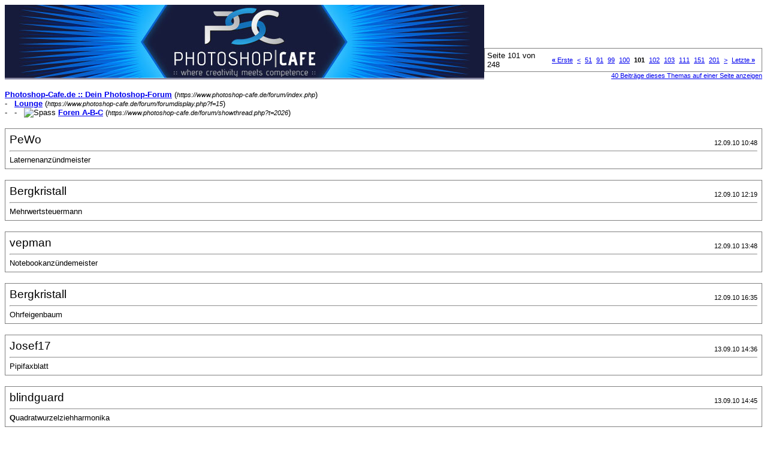

--- FILE ---
content_type: text/html; charset=ISO-8859-1
request_url: https://www.photoshop-cafe.de/forum/printthread.php?s=11d2c2db0d7ab0360f5bd79a181ad973&t=2026&pp=40&page=101
body_size: 2956
content:
<!DOCTYPE html PUBLIC "-//W3C//DTD XHTML 1.0 Transitional//EN" "http://www.w3.org/TR/xhtml1/DTD/xhtml1-transitional.dtd">
<html xmlns="http://www.w3.org/1999/xhtml" dir="ltr" lang="de">
<head>
<meta http-equiv="Content-Type" content="text/html; charset=ISO-8859-1" />
<meta name="generator" content="vBulletin 3.8.7" />
<title>Photoshop-Cafe.de :: Dein Photoshop-Forum - Klatsch/Tratsch &amp; Spaß Foren A-B-C</title>
<style type="text/css">
<!--
td, p, li, div
{
	font: 10pt verdana, geneva, lucida, 'lucida grande', arial, helvetica, sans-serif;
}
.smallfont
{
	font-size: 11px;
}
.tborder
{
	border: 1px solid #808080;
}
.thead
{
	background-color: #EEEEEE;
}
.page
{
	background-color: #FFFFFF;
	color: #000000;
}
-->
</style>
</head>
<body class="page">

<table cellpadding="0" cellspacing="0" border="0" width="100%">
<tr valign="bottom">
	<td><a href="https://www.photoshop-cafe.de/forum/"><img src="http://www.photoshop-cafe.de/forum/images/misc/psc_header.jpg" alt="Photoshop-Cafe.de :: Dein Photoshop-Forum" border="0" /></a></td>
	<td align="right">
		<div class="smallfont"><div class="pagenav" align="right">
<table class="tborder" cellpadding="3" cellspacing="1" border="0">
<tr>
	<td class="vbmenu_control" style="font-weight:normal">Seite 101 von 248</td>
	<td class="alt1" nowrap="nowrap"><a rel="start" class="smallfont" href="printthread.php?s=2789f5da0d070412406ac400197b7e7c&amp;t=2026&amp;pp=40" title="Erste Seite - Ergebnis 1 bis 40 von 9.895"><strong>&laquo;</strong> Erste</a></td>
	<td class="alt1"><a rel="prev" class="smallfont" href="printthread.php?s=2789f5da0d070412406ac400197b7e7c&amp;t=2026&amp;pp=40&amp;page=100" title="Vorherige Seite - Ergebnis 3.961 bis 4.000 von 9.895">&lt;</a></td>
	<td class="alt1"><a class="smallfont" href="printthread.php?s=2789f5da0d070412406ac400197b7e7c&amp;t=2026&amp;pp=40&amp;page=51" title="Zeige Ergebnis 2.001 bis 2.040 von 9.895"><!---50-->51</a></td><td class="alt1"><a class="smallfont" href="printthread.php?s=2789f5da0d070412406ac400197b7e7c&amp;t=2026&amp;pp=40&amp;page=91" title="Zeige Ergebnis 3.601 bis 3.640 von 9.895"><!---10-->91</a></td><td class="alt1"><a class="smallfont" href="printthread.php?s=2789f5da0d070412406ac400197b7e7c&amp;t=2026&amp;pp=40&amp;page=99" title="Zeige Ergebnis 3.921 bis 3.960 von 9.895">99</a></td><td class="alt1"><a class="smallfont" href="printthread.php?s=2789f5da0d070412406ac400197b7e7c&amp;t=2026&amp;pp=40&amp;page=100" title="Zeige Ergebnis 3.961 bis 4.000 von 9.895">100</a></td>	<td class="alt2"><span class="smallfont" title="Zeige Ergebnis 4.001 bis 4.040 von 9.895"><strong>101</strong></span></td>
 <td class="alt1"><a class="smallfont" href="printthread.php?s=2789f5da0d070412406ac400197b7e7c&amp;t=2026&amp;pp=40&amp;page=102" title="Zeige Ergebnis 4.041 bis 4.080 von 9.895">102</a></td><td class="alt1"><a class="smallfont" href="printthread.php?s=2789f5da0d070412406ac400197b7e7c&amp;t=2026&amp;pp=40&amp;page=103" title="Zeige Ergebnis 4.081 bis 4.120 von 9.895">103</a></td><td class="alt1"><a class="smallfont" href="printthread.php?s=2789f5da0d070412406ac400197b7e7c&amp;t=2026&amp;pp=40&amp;page=111" title="Zeige Ergebnis 4.401 bis 4.440 von 9.895"><!--+10-->111</a></td><td class="alt1"><a class="smallfont" href="printthread.php?s=2789f5da0d070412406ac400197b7e7c&amp;t=2026&amp;pp=40&amp;page=151" title="Zeige Ergebnis 6.001 bis 6.040 von 9.895"><!--+50-->151</a></td><td class="alt1"><a class="smallfont" href="printthread.php?s=2789f5da0d070412406ac400197b7e7c&amp;t=2026&amp;pp=40&amp;page=201" title="Zeige Ergebnis 8.001 bis 8.040 von 9.895"><!--+100-->201</a></td>
	<td class="alt1"><a rel="next" class="smallfont" href="printthread.php?s=2789f5da0d070412406ac400197b7e7c&amp;t=2026&amp;pp=40&amp;page=102" title="Nächste Seite - Ergebnis 4.041 bis 4.080 von 9.895">&gt;</a></td>
	<td class="alt1" nowrap="nowrap"><a class="smallfont" href="printthread.php?s=2789f5da0d070412406ac400197b7e7c&amp;t=2026&amp;pp=40&amp;page=248" title="Letzte Seite - Ergebnis 9.881 bis 9.895 von 9.895">Letzte <strong>&raquo;</strong></a></td>
	<td class="vbmenu_control" title="printthread.php?s=2789f5da0d070412406ac400197b7e7c&amp;t=2026&amp;pp=40"><a name="PageNav"></a></td>
</tr>
</table>
</div></div>
		
		<div class="smallfont"><a href="printthread.php?s=2789f5da0d070412406ac400197b7e7c&amp;t=2026&amp;pp=40">40 Beiträge dieses Themas auf einer Seite anzeigen</a></div>
		
	</td>
</tr>
</table>

<br />

<div>
	<a href="https://www.photoshop-cafe.de/forum/index.php" accesskey="1"><strong>Photoshop-Cafe.de :: Dein Photoshop-Forum</strong></a>
	(<span class="smallfont"><em>https://www.photoshop-cafe.de/forum/index.php</em></span>)
</div>
<div>
	- &nbsp; <a href="forumdisplay.php?f=15"><strong>Lounge</strong></a>
	(<span class="smallfont"><em>https://www.photoshop-cafe.de/forum/forumdisplay.php?f=15</em></span>)
</div>
<div>
	- &nbsp; - &nbsp; <img src="http://www.photoshop-cafe.de/forum/images/P-Icons/g_0023_Tratsch.png" border="0" alt="Spass" /> <a href="showthread.php?t=2026" accesskey="3"><strong>Foren A-B-C</strong></a>
	(<span class="smallfont"><em>https://www.photoshop-cafe.de/forum/showthread.php?t=2026</em></span>)
</div>

<br />

<table class="tborder" cellpadding="6" cellspacing="1" border="0" width="100%">
<tr>
	<td class="page">

		<table cellpadding="0" cellspacing="0" border="0" width="100%">
		<tr valign="bottom">
			<td style="font-size:14pt">PeWo</td>
			<td class="smallfont" align="right">12.09.10 10:48</td>
		</tr>
		</table>

		<hr />

		
		

		<div>Laternenanzündmeister</div>
	</td>
</tr>
</table>
<br /><table class="tborder" cellpadding="6" cellspacing="1" border="0" width="100%">
<tr>
	<td class="page">

		<table cellpadding="0" cellspacing="0" border="0" width="100%">
		<tr valign="bottom">
			<td style="font-size:14pt">Bergkristall</td>
			<td class="smallfont" align="right">12.09.10 12:19</td>
		</tr>
		</table>

		<hr />

		
		

		<div>Mehrwertsteuermann</div>
	</td>
</tr>
</table>
<br /><table class="tborder" cellpadding="6" cellspacing="1" border="0" width="100%">
<tr>
	<td class="page">

		<table cellpadding="0" cellspacing="0" border="0" width="100%">
		<tr valign="bottom">
			<td style="font-size:14pt">vepman</td>
			<td class="smallfont" align="right">12.09.10 13:48</td>
		</tr>
		</table>

		<hr />

		
		

		<div>Notebookanzündemeister</div>
	</td>
</tr>
</table>
<br /><table class="tborder" cellpadding="6" cellspacing="1" border="0" width="100%">
<tr>
	<td class="page">

		<table cellpadding="0" cellspacing="0" border="0" width="100%">
		<tr valign="bottom">
			<td style="font-size:14pt">Bergkristall</td>
			<td class="smallfont" align="right">12.09.10 16:35</td>
		</tr>
		</table>

		<hr />

		
		

		<div>Ohrfeigenbaum</div>
	</td>
</tr>
</table>
<br /><table class="tborder" cellpadding="6" cellspacing="1" border="0" width="100%">
<tr>
	<td class="page">

		<table cellpadding="0" cellspacing="0" border="0" width="100%">
		<tr valign="bottom">
			<td style="font-size:14pt">Josef17</td>
			<td class="smallfont" align="right">13.09.10 14:36</td>
		</tr>
		</table>

		<hr />

		
		

		<div>Pipifaxblatt</div>
	</td>
</tr>
</table>
<br /><table class="tborder" cellpadding="6" cellspacing="1" border="0" width="100%">
<tr>
	<td class="page">

		<table cellpadding="0" cellspacing="0" border="0" width="100%">
		<tr valign="bottom">
			<td style="font-size:14pt">blindguard</td>
			<td class="smallfont" align="right">13.09.10 14:45</td>
		</tr>
		</table>

		<hr />

		
		

		<div><b>Q</b>uadratwurzelziehharmonika</div>
	</td>
</tr>
</table>
<br /><table class="tborder" cellpadding="6" cellspacing="1" border="0" width="100%">
<tr>
	<td class="page">

		<table cellpadding="0" cellspacing="0" border="0" width="100%">
		<tr valign="bottom">
			<td style="font-size:14pt">vepman</td>
			<td class="smallfont" align="right">13.09.10 20:17</td>
		</tr>
		</table>

		<hr />

		
		

		<div>Rundholzvernichter</div>
	</td>
</tr>
</table>
<br /><table class="tborder" cellpadding="6" cellspacing="1" border="0" width="100%">
<tr>
	<td class="page">

		<table cellpadding="0" cellspacing="0" border="0" width="100%">
		<tr valign="bottom">
			<td style="font-size:14pt">Bergkristall</td>
			<td class="smallfont" align="right">13.09.10 20:31</td>
		</tr>
		</table>

		<hr />

		
		

		<div>Schweinebauchredner</div>
	</td>
</tr>
</table>
<br /><table class="tborder" cellpadding="6" cellspacing="1" border="0" width="100%">
<tr>
	<td class="page">

		<table cellpadding="0" cellspacing="0" border="0" width="100%">
		<tr valign="bottom">
			<td style="font-size:14pt">PeWo</td>
			<td class="smallfont" align="right">13.09.10 22:44</td>
		</tr>
		</table>

		<hr />

		
		

		<div>Tunnelwächterlehrling</div>
	</td>
</tr>
</table>
<br /><table class="tborder" cellpadding="6" cellspacing="1" border="0" width="100%">
<tr>
	<td class="page">

		<table cellpadding="0" cellspacing="0" border="0" width="100%">
		<tr valign="bottom">
			<td style="font-size:14pt">vepman</td>
			<td class="smallfont" align="right">13.09.10 22:52</td>
		</tr>
		</table>

		<hr />

		
		

		<div>Unterhosenelektroniker</div>
	</td>
</tr>
</table>
<br /><table class="tborder" cellpadding="6" cellspacing="1" border="0" width="100%">
<tr>
	<td class="page">

		<table cellpadding="0" cellspacing="0" border="0" width="100%">
		<tr valign="bottom">
			<td style="font-size:14pt">Bergkristall</td>
			<td class="smallfont" align="right">13.09.10 23:45</td>
		</tr>
		</table>

		<hr />

		
		

		<div>Verspielkasino</div>
	</td>
</tr>
</table>
<br /><table class="tborder" cellpadding="6" cellspacing="1" border="0" width="100%">
<tr>
	<td class="page">

		<table cellpadding="0" cellspacing="0" border="0" width="100%">
		<tr valign="bottom">
			<td style="font-size:14pt">PeWo</td>
			<td class="smallfont" align="right">14.09.10 00:39</td>
		</tr>
		</table>

		<hr />

		
		

		<div>Weiheraufsichtsbeamter</div>
	</td>
</tr>
</table>
<br /><table class="tborder" cellpadding="6" cellspacing="1" border="0" width="100%">
<tr>
	<td class="page">

		<table cellpadding="0" cellspacing="0" border="0" width="100%">
		<tr valign="bottom">
			<td style="font-size:14pt">Josef17</td>
			<td class="smallfont" align="right">14.09.10 09:57</td>
		</tr>
		</table>

		<hr />

		
		

		<div>Xylofostimmgabel</div>
	</td>
</tr>
</table>
<br /><table class="tborder" cellpadding="6" cellspacing="1" border="0" width="100%">
<tr>
	<td class="page">

		<table cellpadding="0" cellspacing="0" border="0" width="100%">
		<tr valign="bottom">
			<td style="font-size:14pt">vepman</td>
			<td class="smallfont" align="right">14.09.10 10:43</td>
		</tr>
		</table>

		<hr />

		
		

		<div>youtubevideonachbrenner</div>
	</td>
</tr>
</table>
<br /><table class="tborder" cellpadding="6" cellspacing="1" border="0" width="100%">
<tr>
	<td class="page">

		<table cellpadding="0" cellspacing="0" border="0" width="100%">
		<tr valign="bottom">
			<td style="font-size:14pt">PeWo</td>
			<td class="smallfont" align="right">14.09.10 23:28</td>
		</tr>
		</table>

		<hr />

		
		

		<div>Zentralofenreiniger<br />
-------------------------------------<br />
weiter gehts mit was der Mensch so alles erfindet !<br />
<br />
<b>A</b>uto</div>
	</td>
</tr>
</table>
<br /><table class="tborder" cellpadding="6" cellspacing="1" border="0" width="100%">
<tr>
	<td class="page">

		<table cellpadding="0" cellspacing="0" border="0" width="100%">
		<tr valign="bottom">
			<td style="font-size:14pt">Bergkristall</td>
			<td class="smallfont" align="right">14.09.10 23:37</td>
		</tr>
		</table>

		<hr />

		
		

		<div>Bügeleisen</div>
	</td>
</tr>
</table>
<br /><table class="tborder" cellpadding="6" cellspacing="1" border="0" width="100%">
<tr>
	<td class="page">

		<table cellpadding="0" cellspacing="0" border="0" width="100%">
		<tr valign="bottom">
			<td style="font-size:14pt">Josef17</td>
			<td class="smallfont" align="right">15.09.10 12:50</td>
		</tr>
		</table>

		<hr />

		
		

		<div>Computer  ( mal was ganz neues :-))   )</div>
	</td>
</tr>
</table>
<br /><table class="tborder" cellpadding="6" cellspacing="1" border="0" width="100%">
<tr>
	<td class="page">

		<table cellpadding="0" cellspacing="0" border="0" width="100%">
		<tr valign="bottom">
			<td style="font-size:14pt">vepman</td>
			<td class="smallfont" align="right">15.09.10 18:05</td>
		</tr>
		</table>

		<hr />

		
		

		<div>Draisine</div>
	</td>
</tr>
</table>
<br /><table class="tborder" cellpadding="6" cellspacing="1" border="0" width="100%">
<tr>
	<td class="page">

		<table cellpadding="0" cellspacing="0" border="0" width="100%">
		<tr valign="bottom">
			<td style="font-size:14pt">Bergkristall</td>
			<td class="smallfont" align="right">15.09.10 20:02</td>
		</tr>
		</table>

		<hr />

		
		

		<div>Elektromotor</div>
	</td>
</tr>
</table>
<br /><table class="tborder" cellpadding="6" cellspacing="1" border="0" width="100%">
<tr>
	<td class="page">

		<table cellpadding="0" cellspacing="0" border="0" width="100%">
		<tr valign="bottom">
			<td style="font-size:14pt">Josef17</td>
			<td class="smallfont" align="right">16.09.10 10:24</td>
		</tr>
		</table>

		<hr />

		
		

		<div>LCD Fernseher</div>
	</td>
</tr>
</table>
<br /><table class="tborder" cellpadding="6" cellspacing="1" border="0" width="100%">
<tr>
	<td class="page">

		<table cellpadding="0" cellspacing="0" border="0" width="100%">
		<tr valign="bottom">
			<td style="font-size:14pt">PeWo</td>
			<td class="smallfont" align="right">17.09.10 00:11</td>
		</tr>
		</table>

		<hr />

		
		

		<div>Glühbirne</div>
	</td>
</tr>
</table>
<br /><table class="tborder" cellpadding="6" cellspacing="1" border="0" width="100%">
<tr>
	<td class="page">

		<table cellpadding="0" cellspacing="0" border="0" width="100%">
		<tr valign="bottom">
			<td style="font-size:14pt">vepman</td>
			<td class="smallfont" align="right">17.09.10 00:36</td>
		</tr>
		</table>

		<hr />

		
		

		<div>Handy</div>
	</td>
</tr>
</table>
<br /><table class="tborder" cellpadding="6" cellspacing="1" border="0" width="100%">
<tr>
	<td class="page">

		<table cellpadding="0" cellspacing="0" border="0" width="100%">
		<tr valign="bottom">
			<td style="font-size:14pt">PeWo</td>
			<td class="smallfont" align="right">19.09.10 10:26</td>
		</tr>
		</table>

		<hr />

		
		

		<div>Interaktives Fernsehen</div>
	</td>
</tr>
</table>
<br /><table class="tborder" cellpadding="6" cellspacing="1" border="0" width="100%">
<tr>
	<td class="page">

		<table cellpadding="0" cellspacing="0" border="0" width="100%">
		<tr valign="bottom">
			<td style="font-size:14pt">kalifrago</td>
			<td class="smallfont" align="right">21.09.10 22:51</td>
		</tr>
		</table>

		<hr />

		
		

		<div>jalousie</div>
	</td>
</tr>
</table>
<br /><table class="tborder" cellpadding="6" cellspacing="1" border="0" width="100%">
<tr>
	<td class="page">

		<table cellpadding="0" cellspacing="0" border="0" width="100%">
		<tr valign="bottom">
			<td style="font-size:14pt">vepman</td>
			<td class="smallfont" align="right">21.09.10 23:14</td>
		</tr>
		</table>

		<hr />

		
		

		<div>Kamera</div>
	</td>
</tr>
</table>
<br /><table class="tborder" cellpadding="6" cellspacing="1" border="0" width="100%">
<tr>
	<td class="page">

		<table cellpadding="0" cellspacing="0" border="0" width="100%">
		<tr valign="bottom">
			<td style="font-size:14pt">kalifrago</td>
			<td class="smallfont" align="right">22.09.10 01:07</td>
		</tr>
		</table>

		<hr />

		
		

		<div>laser</div>
	</td>
</tr>
</table>
<br /><table class="tborder" cellpadding="6" cellspacing="1" border="0" width="100%">
<tr>
	<td class="page">

		<table cellpadding="0" cellspacing="0" border="0" width="100%">
		<tr valign="bottom">
			<td style="font-size:14pt">Josef17</td>
			<td class="smallfont" align="right">22.09.10 10:46</td>
		</tr>
		</table>

		<hr />

		
		

		<div>Mixgetränke</div>
	</td>
</tr>
</table>
<br /><table class="tborder" cellpadding="6" cellspacing="1" border="0" width="100%">
<tr>
	<td class="page">

		<table cellpadding="0" cellspacing="0" border="0" width="100%">
		<tr valign="bottom">
			<td style="font-size:14pt">kalifrago</td>
			<td class="smallfont" align="right">22.09.10 19:03</td>
		</tr>
		</table>

		<hr />

		
		

		<div>neonröhren</div>
	</td>
</tr>
</table>
<br /><table class="tborder" cellpadding="6" cellspacing="1" border="0" width="100%">
<tr>
	<td class="page">

		<table cellpadding="0" cellspacing="0" border="0" width="100%">
		<tr valign="bottom">
			<td style="font-size:14pt">vepman</td>
			<td class="smallfont" align="right">22.09.10 19:11</td>
		</tr>
		</table>

		<hr />

		
		

		<div>Ottomotor</div>
	</td>
</tr>
</table>
<br /><table class="tborder" cellpadding="6" cellspacing="1" border="0" width="100%">
<tr>
	<td class="page">

		<table cellpadding="0" cellspacing="0" border="0" width="100%">
		<tr valign="bottom">
			<td style="font-size:14pt">kalifrago</td>
			<td class="smallfont" align="right">22.09.10 20:08</td>
		</tr>
		</table>

		<hr />

		
		

		<div>plattenspieler</div>
	</td>
</tr>
</table>
<br /><table class="tborder" cellpadding="6" cellspacing="1" border="0" width="100%">
<tr>
	<td class="page">

		<table cellpadding="0" cellspacing="0" border="0" width="100%">
		<tr valign="bottom">
			<td style="font-size:14pt">Bergkristall</td>
			<td class="smallfont" align="right">22.09.10 20:25</td>
		</tr>
		</table>

		<hr />

		
		

		<div><b>Q</b>uirl</div>
	</td>
</tr>
</table>
<br /><table class="tborder" cellpadding="6" cellspacing="1" border="0" width="100%">
<tr>
	<td class="page">

		<table cellpadding="0" cellspacing="0" border="0" width="100%">
		<tr valign="bottom">
			<td style="font-size:14pt">PeWo</td>
			<td class="smallfont" align="right">22.09.10 21:50</td>
		</tr>
		</table>

		<hr />

		
		

		<div>Rad</div>
	</td>
</tr>
</table>
<br /><table class="tborder" cellpadding="6" cellspacing="1" border="0" width="100%">
<tr>
	<td class="page">

		<table cellpadding="0" cellspacing="0" border="0" width="100%">
		<tr valign="bottom">
			<td style="font-size:14pt">Bergkristall</td>
			<td class="smallfont" align="right">22.09.10 22:55</td>
		</tr>
		</table>

		<hr />

		
		

		<div>Seifenspender</div>
	</td>
</tr>
</table>
<br /><table class="tborder" cellpadding="6" cellspacing="1" border="0" width="100%">
<tr>
	<td class="page">

		<table cellpadding="0" cellspacing="0" border="0" width="100%">
		<tr valign="bottom">
			<td style="font-size:14pt">vepman</td>
			<td class="smallfont" align="right">22.09.10 23:17</td>
		</tr>
		</table>

		<hr />

		
		

		<div>Telefon</div>
	</td>
</tr>
</table>
<br /><table class="tborder" cellpadding="6" cellspacing="1" border="0" width="100%">
<tr>
	<td class="page">

		<table cellpadding="0" cellspacing="0" border="0" width="100%">
		<tr valign="bottom">
			<td style="font-size:14pt">Josef17</td>
			<td class="smallfont" align="right">23.09.10 09:51</td>
		</tr>
		</table>

		<hr />

		
		

		<div>UKW-Radio</div>
	</td>
</tr>
</table>
<br /><table class="tborder" cellpadding="6" cellspacing="1" border="0" width="100%">
<tr>
	<td class="page">

		<table cellpadding="0" cellspacing="0" border="0" width="100%">
		<tr valign="bottom">
			<td style="font-size:14pt">Bergkristall</td>
			<td class="smallfont" align="right">23.09.10 20:12</td>
		</tr>
		</table>

		<hr />

		
		

		<div>Vorderlader</div>
	</td>
</tr>
</table>
<br /><table class="tborder" cellpadding="6" cellspacing="1" border="0" width="100%">
<tr>
	<td class="page">

		<table cellpadding="0" cellspacing="0" border="0" width="100%">
		<tr valign="bottom">
			<td style="font-size:14pt">vepman</td>
			<td class="smallfont" align="right">23.09.10 21:21</td>
		</tr>
		</table>

		<hr />

		
		

		<div>Wasserbett</div>
	</td>
</tr>
</table>
<br /><table class="tborder" cellpadding="6" cellspacing="1" border="0" width="100%">
<tr>
	<td class="page">

		<table cellpadding="0" cellspacing="0" border="0" width="100%">
		<tr valign="bottom">
			<td style="font-size:14pt">PeWo</td>
			<td class="smallfont" align="right">23.09.10 21:30</td>
		</tr>
		</table>

		<hr />

		
		

		<div>Xylophon</div>
	</td>
</tr>
</table>
<br /><table class="tborder" cellpadding="6" cellspacing="1" border="0" width="100%">
<tr>
	<td class="page">

		<table cellpadding="0" cellspacing="0" border="0" width="100%">
		<tr valign="bottom">
			<td style="font-size:14pt">Bergkristall</td>
			<td class="smallfont" align="right">24.09.10 18:17</td>
		</tr>
		</table>

		<hr />

		
		

		<div>youtube</div>
	</td>
</tr>
</table>
<br /><table class="tborder" cellpadding="6" cellspacing="1" border="0" width="100%">
<tr>
	<td class="page">

		<table cellpadding="0" cellspacing="0" border="0" width="100%">
		<tr valign="bottom">
			<td style="font-size:14pt">vepman</td>
			<td class="smallfont" align="right">24.09.10 19:31</td>
		</tr>
		</table>

		<hr />

		
		

		<div><font face="Arial">Zellstoff</font><br />
<font face="Arial">------------------------------------------------------------------------------</font><br />
<font face="Arial">weiter geht*s mit: <b>was alles in den Urlaubskoffer muss</b></font><br />
 <br />
<font face="Arial"><b>A</b>uslandskrankenschein</font></div>
	</td>
</tr>
</table>
<br />

<br />

<table cellpadding="0" cellspacing="0" border="0" width="100%">
<tr valign="top">
	<td class="smallfont">Alle Zeitangaben in WEZ +2. Es ist jetzt <span class="time">07:59</span> Uhr.</td>
	<td align="right">
		<div class="smallfont"><div class="pagenav" align="right">
<table class="tborder" cellpadding="3" cellspacing="1" border="0">
<tr>
	<td class="vbmenu_control" style="font-weight:normal">Seite 101 von 248</td>
	<td class="alt1" nowrap="nowrap"><a rel="start" class="smallfont" href="printthread.php?s=2789f5da0d070412406ac400197b7e7c&amp;t=2026&amp;pp=40" title="Erste Seite - Ergebnis 1 bis 40 von 9.895"><strong>&laquo;</strong> Erste</a></td>
	<td class="alt1"><a rel="prev" class="smallfont" href="printthread.php?s=2789f5da0d070412406ac400197b7e7c&amp;t=2026&amp;pp=40&amp;page=100" title="Vorherige Seite - Ergebnis 3.961 bis 4.000 von 9.895">&lt;</a></td>
	<td class="alt1"><a class="smallfont" href="printthread.php?s=2789f5da0d070412406ac400197b7e7c&amp;t=2026&amp;pp=40&amp;page=51" title="Zeige Ergebnis 2.001 bis 2.040 von 9.895"><!---50-->51</a></td><td class="alt1"><a class="smallfont" href="printthread.php?s=2789f5da0d070412406ac400197b7e7c&amp;t=2026&amp;pp=40&amp;page=91" title="Zeige Ergebnis 3.601 bis 3.640 von 9.895"><!---10-->91</a></td><td class="alt1"><a class="smallfont" href="printthread.php?s=2789f5da0d070412406ac400197b7e7c&amp;t=2026&amp;pp=40&amp;page=99" title="Zeige Ergebnis 3.921 bis 3.960 von 9.895">99</a></td><td class="alt1"><a class="smallfont" href="printthread.php?s=2789f5da0d070412406ac400197b7e7c&amp;t=2026&amp;pp=40&amp;page=100" title="Zeige Ergebnis 3.961 bis 4.000 von 9.895">100</a></td>	<td class="alt2"><span class="smallfont" title="Zeige Ergebnis 4.001 bis 4.040 von 9.895"><strong>101</strong></span></td>
 <td class="alt1"><a class="smallfont" href="printthread.php?s=2789f5da0d070412406ac400197b7e7c&amp;t=2026&amp;pp=40&amp;page=102" title="Zeige Ergebnis 4.041 bis 4.080 von 9.895">102</a></td><td class="alt1"><a class="smallfont" href="printthread.php?s=2789f5da0d070412406ac400197b7e7c&amp;t=2026&amp;pp=40&amp;page=103" title="Zeige Ergebnis 4.081 bis 4.120 von 9.895">103</a></td><td class="alt1"><a class="smallfont" href="printthread.php?s=2789f5da0d070412406ac400197b7e7c&amp;t=2026&amp;pp=40&amp;page=111" title="Zeige Ergebnis 4.401 bis 4.440 von 9.895"><!--+10-->111</a></td><td class="alt1"><a class="smallfont" href="printthread.php?s=2789f5da0d070412406ac400197b7e7c&amp;t=2026&amp;pp=40&amp;page=151" title="Zeige Ergebnis 6.001 bis 6.040 von 9.895"><!--+50-->151</a></td><td class="alt1"><a class="smallfont" href="printthread.php?s=2789f5da0d070412406ac400197b7e7c&amp;t=2026&amp;pp=40&amp;page=201" title="Zeige Ergebnis 8.001 bis 8.040 von 9.895"><!--+100-->201</a></td>
	<td class="alt1"><a rel="next" class="smallfont" href="printthread.php?s=2789f5da0d070412406ac400197b7e7c&amp;t=2026&amp;pp=40&amp;page=102" title="Nächste Seite - Ergebnis 4.041 bis 4.080 von 9.895">&gt;</a></td>
	<td class="alt1" nowrap="nowrap"><a class="smallfont" href="printthread.php?s=2789f5da0d070412406ac400197b7e7c&amp;t=2026&amp;pp=40&amp;page=248" title="Letzte Seite - Ergebnis 9.881 bis 9.895 von 9.895">Letzte <strong>&raquo;</strong></a></td>
	<td class="vbmenu_control" title="printthread.php?s=2789f5da0d070412406ac400197b7e7c&amp;t=2026&amp;pp=40"><a name="PageNav"></a></td>
</tr>
</table>
</div></div>
		
		<div class="smallfont"><a href="printthread.php?s=2789f5da0d070412406ac400197b7e7c&amp;t=2026&amp;pp=40">40 Beiträge dieses Themas auf einer Seite anzeigen</a></div>
		
	</td>
</tr>
</table>

<p class="smallfont" align="center">
	Powered by vBulletin&reg; Version 3.8.7 (Deutsch)<br />Copyright &copy;2000 - 2026, Jelsoft Enterprises Ltd.
	<br />
	©2005-2024 photoshop-cafe.de
</p>

<center><span class="smallfont">Seite wurde generiert in <b>0,07606</b> Sekunden mit <b>9</b> Queries</span></center></body>
</html>